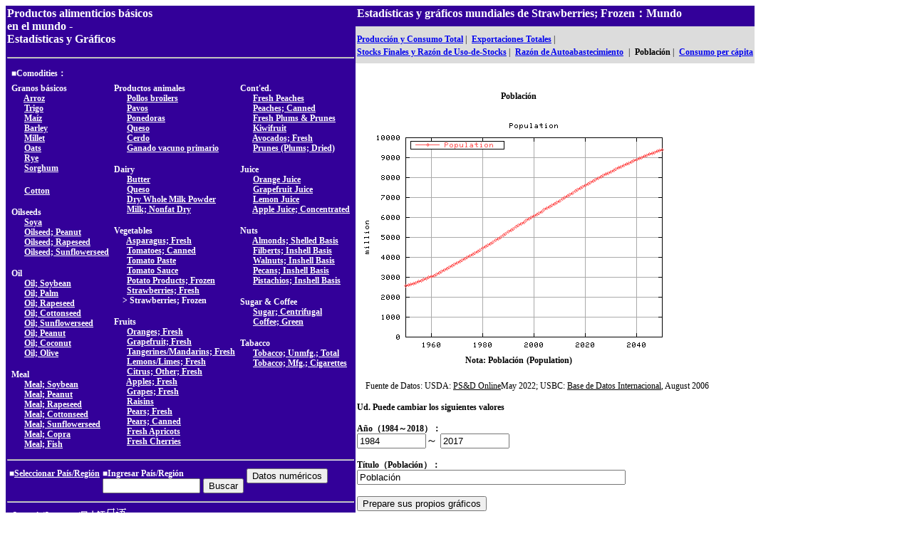

--- FILE ---
content_type: text/html
request_url: http://worldfood2.apionet.or.jp/graph/graph.cgi?byear=1960&eyear=2017&country=WORLD&article=strawberries_frozen&pop=0&type=s5
body_size: 28309
content:
<html>
<head
><title>Estad&#237;sticas y gr&#225;ficos mundiales de Strawberries; Frozen</title>
<meta http-equiv="Content-Type" content="text/html; charset=x-euc">
<link rel="stylesheet" href="http://worldfood2.apionet.or.jp/graph/style.css">
<script Language="JavaScript"><!--
subWin = window.open("http://worldfood2.apionet.or.jp/graph/list5.cgi?byear=1960&eyear=2017&article=strawberries_frozen&type=s5","sub","left=1000,top=100,width=800,height=600,scrollbars=1,resizable=1");
// --></script>
</head>
<body bgcolor="#FFFFFF">
<table cellspacing=0 cellpadding=2 border=0>
<tr valign="top">
<td bgcolor="#330099" rowspan=3 nowrap>
<font class="sty16px" color="#FFFFFF"><b>Productos alimenticios b&#225;sicos<br> en el mundo - <br>Estad&#237;sticas y Gr&#225;ficos</b></font><p>
<hr>
<table border="0"  cellspacing="5">
<tr valign="top">
<td colspan="3">
<font class="sty12px" color="#FFFFFF"><b>��Comodities��</b></font><br>
</td>
</tr>
<tr valign="top">
<td>
<font class="sty12px" color="#FFFFFF"><b>Granos b&#225;sicos</b></font><br>
<font class="sty12px" color="#FFFFFF"><b>��&nbsp;&nbsp;</b></font><a href="http://worldfood2.apionet.or.jp/graph/graph.cgi?byear=1960&eyear=2017&country=WORLD&article=rice&pop=0&type=s5"><font class="sty12px" color="#FFFFFF"><b>Arroz</b></font></a><br>
<font class="sty12px" color="#FFFFFF"><b>��&nbsp;&nbsp;</b></font><a href="http://worldfood2.apionet.or.jp/graph/graph.cgi?byear=1960&eyear=2017&country=WORLD&article=wheat&pop=0&type=s5"><font class="sty12px" color="#FFFFFF"><b>Trigo</b></font></a><br>
<font class="sty12px" color="#FFFFFF"><b>��&nbsp;&nbsp;</b></font><a href="http://worldfood2.apionet.or.jp/graph/graph.cgi?byear=1960&eyear=2017&country=WORLD&article=corn&pop=0&type=s5"><font class="sty12px" color="#FFFFFF"><b>Ma&#237;z</b></font></a><br>
<font class="sty12px" color="#FFFFFF"><b>��&nbsp;&nbsp;</b></font><a href="http://worldfood2.apionet.or.jp/graph/graph.cgi?byear=1960&eyear=2017&country=WORLD&article=barley&pop=0&type=s5"><font class="sty12px" color="#FFFFFF"><b>Barley</b></font></a><br>
<font class="sty12px" color="#FFFFFF"><b>��&nbsp;&nbsp;</b></font><a href="http://worldfood2.apionet.or.jp/graph/graph.cgi?byear=1960&eyear=2017&country=WORLD&article=millet&pop=0&type=s5"><font class="sty12px" color="#FFFFFF"><b>Millet</b></font></a><br>
<font class="sty12px" color="#FFFFFF"><b>��&nbsp;&nbsp;</b></font><a href="http://worldfood2.apionet.or.jp/graph/graph.cgi?byear=1960&eyear=2017&country=WORLD&article=oats&pop=0&type=s5"><font class="sty12px" color="#FFFFFF"><b>Oats</b></font></a><br>
<font class="sty12px" color="#FFFFFF"><b>��&nbsp;&nbsp;</b></font><a href="http://worldfood2.apionet.or.jp/graph/graph.cgi?byear=1960&eyear=2017&country=WORLD&article=rye&pop=0&type=s5"><font class="sty12px" color="#FFFFFF"><b>Rye</b></font></a><br>
<font class="sty12px" color="#FFFFFF"><b>��&nbsp;&nbsp;</b></font><a href="http://worldfood2.apionet.or.jp/graph/graph.cgi?byear=1960&eyear=2017&country=WORLD&article=sorghum&pop=0&type=s5"><font class="sty12px" color="#FFFFFF"><b>Sorghum</b></font></a><br><br>

<font class="sty12px" color="#FFFFFF"><b>��&nbsp;&nbsp;</b></font><a href="http://worldfood2.apionet.or.jp/graph/graph.cgi?byear=1960&eyear=2017&country=WORLD&article=cotton&pop=0&type=s5"><font class="sty12px" color="#FFFFFF"><b>Cotton</b></font></a><br>
<p><font class="sty12px" color="#FFFFFF"><b>Oilseeds</b></font><br>
<font class="sty12px" color="#FFFFFF"><b>��&nbsp;&nbsp;</b></font><a href="http://worldfood2.apionet.or.jp/graph/graph.cgi?byear=1960&eyear=2017&country=WORLD&article=soybean&pop=0&type=s5"><font class="sty12px" color="#FFFFFF"><b>Soya</b></font></a><br>
<font class="sty12px" color="#FFFFFF"><b>��&nbsp;&nbsp;</b></font><a href="http://worldfood2.apionet.or.jp/graph/graph.cgi?byear=1960&eyear=2017&country=WORLD&article=oilseed_peanut&pop=0&type=s5"><font class="sty12px" color="#FFFFFF"><b>Oilseed; Peanut</b></font></a><br>
<font class="sty12px" color="#FFFFFF"><b>��&nbsp;&nbsp;</b></font><a href="http://worldfood2.apionet.or.jp/graph/graph.cgi?byear=1960&eyear=2017&country=WORLD&article=oilseed_rapeseed&pop=0&type=s5"><font class="sty12px" color="#FFFFFF"><b>Oilseed; Rapeseed</b></font></a><br>
<font class="sty12px" color="#FFFFFF"><b>��&nbsp;&nbsp;</b></font><a href="http://worldfood2.apionet.or.jp/graph/graph.cgi?byear=1960&eyear=2017&country=WORLD&article=oilseed_sunflowerseed&pop=0&type=s5"><font class="sty12px" color="#FFFFFF"><b>Oilseed; Sunflowerseed</b></font></a><br>
<p><font class="sty12px" color="#FFFFFF"><b>Oil</b></font><br>
<font class="sty12px" color="#FFFFFF"><b>��&nbsp;&nbsp;</b></font><a href="http://worldfood2.apionet.or.jp/graph/graph.cgi?byear=1960&eyear=2017&country=WORLD&article=oil_soybean&pop=0&type=s5"><font class="sty12px" color="#FFFFFF"><b>Oil; Soybean</b></font></a><br>
<font class="sty12px" color="#FFFFFF"><b>��&nbsp;&nbsp;</b></font><a href="http://worldfood2.apionet.or.jp/graph/graph.cgi?byear=1960&eyear=2017&country=WORLD&article=oil_palm&pop=0&type=s5"><font class="sty12px" color="#FFFFFF"><b>Oil; Palm</b></font></a><br>
<font class="sty12px" color="#FFFFFF"><b>��&nbsp;&nbsp;</b></font><a href="http://worldfood2.apionet.or.jp/graph/graph.cgi?byear=1960&eyear=2017&country=WORLD&article=oil_rapeseed&pop=0&type=s5"><font class="sty12px" color="#FFFFFF"><b>Oil; Rapeseed</b></font></a><br>
<font class="sty12px" color="#FFFFFF"><b>��&nbsp;&nbsp;</b></font><a href="http://worldfood2.apionet.or.jp/graph/graph.cgi?byear=1960&eyear=2017&country=WORLD&article=oil_cottonseed&pop=0&type=s5"><font class="sty12px" color="#FFFFFF"><b>Oil; Cottonseed</b></font></a><br>
<font class="sty12px" color="#FFFFFF"><b>��&nbsp;&nbsp;</b></font><a href="http://worldfood2.apionet.or.jp/graph/graph.cgi?byear=1960&eyear=2017&country=WORLD&article=oil_sunflowerseed&pop=0&type=s5"><font class="sty12px" color="#FFFFFF"><b>Oil; Sunflowerseed</b></font></a><br>
<font class="sty12px" color="#FFFFFF"><b>��&nbsp;&nbsp;</b></font><a href="http://worldfood2.apionet.or.jp/graph/graph.cgi?byear=1960&eyear=2017&country=WORLD&article=oil_peanut&pop=0&type=s5"><font class="sty12px" color="#FFFFFF"><b>Oil; Peanut</b></font></a><br>
<font class="sty12px" color="#FFFFFF"><b>��&nbsp;&nbsp;</b></font><a href="http://worldfood2.apionet.or.jp/graph/graph.cgi?byear=1960&eyear=2017&country=WORLD&article=oil_coconut&pop=0&type=s5"><font class="sty12px" color="#FFFFFF"><b>Oil; Coconut</b></font></a><br>
<font class="sty12px" color="#FFFFFF"><b>��&nbsp;&nbsp;</b></font><a href="http://worldfood2.apionet.or.jp/graph/graph.cgi?byear=1960&eyear=2017&country=WORLD&article=oil_olive&pop=0&type=s5"><font class="sty12px" color="#FFFFFF"><b>Oil; Olive</b></font></a><br>
<p><font class="sty12px" color="#FFFFFF"><b>Meal</b></font><br>
<font class="sty12px" color="#FFFFFF"><b>��&nbsp;&nbsp;</b></font><a href="http://worldfood2.apionet.or.jp/graph/graph.cgi?byear=1960&eyear=2017&country=WORLD&article=meal_soybean&pop=0&type=s5"><font class="sty12px" color="#FFFFFF"><b>Meal; Soybean</b></font></a><br>
<font class="sty12px" color="#FFFFFF"><b>��&nbsp;&nbsp;</b></font><a href="http://worldfood2.apionet.or.jp/graph/graph.cgi?byear=1960&eyear=2017&country=WORLD&article=meal_peanut&pop=0&type=s5"><font class="sty12px" color="#FFFFFF"><b>Meal; Peanut</b></font></a><br>
<font class="sty12px" color="#FFFFFF"><b>��&nbsp;&nbsp;</b></font><a href="http://worldfood2.apionet.or.jp/graph/graph.cgi?byear=1960&eyear=2017&country=WORLD&article=meal_rapeseed&pop=0&type=s5"><font class="sty12px" color="#FFFFFF"><b>Meal; Rapeseed</b></font></a><br>
<font class="sty12px" color="#FFFFFF"><b>��&nbsp;&nbsp;</b></font><a href="http://worldfood2.apionet.or.jp/graph/graph.cgi?byear=1960&eyear=2017&country=WORLD&article=meal_cottonseed&pop=0&type=s5"><font class="sty12px" color="#FFFFFF"><b>Meal; Cottonseed</b></font></a><br>
<font class="sty12px" color="#FFFFFF"><b>��&nbsp;&nbsp;</b></font><a href="http://worldfood2.apionet.or.jp/graph/graph.cgi?byear=1960&eyear=2017&country=WORLD&article=meal_sunflowerseed&pop=0&type=s5"><font class="sty12px" color="#FFFFFF"><b>Meal; Sunflowerseed</b></font></a><br>
<font class="sty12px" color="#FFFFFF"><b>��&nbsp;&nbsp;</b></font><a href="http://worldfood2.apionet.or.jp/graph/graph.cgi?byear=1960&eyear=2017&country=WORLD&article=meal_copra&pop=0&type=s5"><font class="sty12px" color="#FFFFFF"><b>Meal; Copra</b></font></a><br>
<font class="sty12px" color="#FFFFFF"><b>��&nbsp;&nbsp;</b></font><a href="http://worldfood2.apionet.or.jp/graph/graph.cgi?byear=1960&eyear=2017&country=WORLD&article=meal_fish&pop=0&type=s5"><font class="sty12px" color="#FFFFFF"><b>Meal; Fish</b></font></a><br>
</td>
<td>
<p><font class="sty12px" color="#FFFFFF"><b>Productos animales</b></font><br>
<font class="sty12px" color="#FFFFFF"><b>��&nbsp;&nbsp;</b></font><a href="http://worldfood2.apionet.or.jp/graph/graph.cgi?byear=1960&eyear=2017&country=WORLD&article=broiler&pop=0&type=s5"><font class="sty12px" color="#FFFFFF"><b>Pollos broilers</b></font></a><br>
<font class="sty12px" color="#FFFFFF"><b>��&nbsp;&nbsp;</b></font><a href="http://worldfood2.apionet.or.jp/graph/graph.cgi?byear=1960&eyear=2017&country=WORLD&article=turkey&pop=0&type=s5"><font class="sty12px" color="#FFFFFF"><b>Pavos</b></font></a><br>
<font class="sty12px" color="#FFFFFF"><b>��&nbsp;&nbsp;</b></font><a href="http://worldfood2.apionet.or.jp/graph/graph.cgi?byear=1960&eyear=2017&country=WORLD&article=poultry&pop=0&type=s5"><font class="sty12px" color="#FFFFFF"><b>Ponedoras</b></font></a><br>
<font class="sty12px" color="#FFFFFF"><b>��&nbsp;&nbsp;</b></font><a href="http://worldfood2.apionet.or.jp/graph/graph.cgi?byear=1960&eyear=2017&country=WORLD&article=cheese&pop=0&type=s5"><font class="sty12px" color="#FFFFFF"><b>Queso</b></font></a><br>
<font class="sty12px" color="#FFFFFF"><b>��&nbsp;&nbsp;</b></font><a href="http://worldfood2.apionet.or.jp/graph/graph.cgi?byear=1960&eyear=2017&country=WORLD&article=pork&pop=0&type=s5"><font class="sty12px" color="#FFFFFF"><b>Cerdo</b></font></a><br>
<font class="sty12px" color="#FFFFFF"><b>��&nbsp;&nbsp;</b></font><a href="http://worldfood2.apionet.or.jp/graph/graph.cgi?byear=1960&eyear=2017&country=WORLD&article=beefveal&pop=0&type=s5"><font class="sty12px" color="#FFFFFF"><b>Ganado vacuno primario</b></font></a><br>
<p><font class="sty12px" color="#FFFFFF"><b>Dairy</b></font><br>
<font class="sty12px" color="#FFFFFF"><b>��&nbsp;&nbsp;</b></font><a href="http://worldfood2.apionet.or.jp/graph/graph.cgi?byear=1960&eyear=2017&country=WORLD&article=butter&pop=0&type=s5"><font class="sty12px" color="#FFFFFF"><b>Butter</b></font></a><br>
<font class="sty12px" color="#FFFFFF"><b>��&nbsp;&nbsp;</b></font><a href="http://worldfood2.apionet.or.jp/graph/graph.cgi?byear=1960&eyear=2017&country=WORLD&article=cheese&pop=0&type=s5"><font class="sty12px" color="#FFFFFF"><b>Queso</b></font></a><br>
<font class="sty12px" color="#FFFFFF"><b>��&nbsp;&nbsp;</b></font><a href="http://worldfood2.apionet.or.jp/graph/graph.cgi?byear=1960&eyear=2017&country=WORLD&article=dry_whole_milk_powder&pop=0&type=s5"><font class="sty12px" color="#FFFFFF"><b>Dry Whole Milk Powder</b></font></a><br>
<font class="sty12px" color="#FFFFFF"><b>��&nbsp;&nbsp;</b></font><a href="http://worldfood2.apionet.or.jp/graph/graph.cgi?byear=1960&eyear=2017&country=WORLD&article=milk_nonfat_dry&pop=0&type=s5"><font class="sty12px" color="#FFFFFF"><b>Milk; Nonfat Dry</b></font></a><br>
<p><font class="sty12px" color="#FFFFFF"><b>Vegetables</b></font><br>
<font class="sty12px" color="#FFFFFF"><b>��&nbsp;&nbsp;</b></font><a href="http://worldfood2.apionet.or.jp/graph/graph.cgi?byear=1960&eyear=2017&country=WORLD&article=asparagus_fresh&pop=0&type=s5"><font class="sty12px" color="#FFFFFF"><b>Asparagus; Fresh</b></font></a><br>
<font class="sty12px" color="#FFFFFF"><b>��&nbsp;&nbsp;</b></font><a href="http://worldfood2.apionet.or.jp/graph/graph.cgi?byear=1960&eyear=2017&country=WORLD&article=tomatoes_canned&pop=0&type=s5"><font class="sty12px" color="#FFFFFF"><b>Tomatoes; Canned</b></font></a><br>
<font class="sty12px" color="#FFFFFF"><b>��&nbsp;&nbsp;</b></font><a href="http://worldfood2.apionet.or.jp/graph/graph.cgi?byear=1960&eyear=2017&country=WORLD&article=tomato_paste&pop=0&type=s5"><font class="sty12px" color="#FFFFFF"><b>Tomato Paste</b></font></a><br>
<font class="sty12px" color="#FFFFFF"><b>��&nbsp;&nbsp;</b></font><a href="http://worldfood2.apionet.or.jp/graph/graph.cgi?byear=1960&eyear=2017&country=WORLD&article=tomato_sauce&pop=0&type=s5"><font class="sty12px" color="#FFFFFF"><b>Tomato Sauce</b></font></a><br>
<font class="sty12px" color="#FFFFFF"><b>��&nbsp;&nbsp;</b></font><a href="http://worldfood2.apionet.or.jp/graph/graph.cgi?byear=1960&eyear=2017&country=WORLD&article=potato_products_frozen&pop=0&type=s5"><font class="sty12px" color="#FFFFFF"><b>Potato Products; Frozen</b></font></a><br>
<font class="sty12px" color="#FFFFFF"><b>��&nbsp;&nbsp;</b></font><a href="http://worldfood2.apionet.or.jp/graph/graph.cgi?byear=1960&eyear=2017&country=WORLD&article=strawberries_fresh&pop=0&type=s5"><font class="sty12px" color="#FFFFFF"><b>Strawberries; Fresh</b></font></a><br>
<font class="sty12px" color="#FFFFFF"><b>��</b></font><font class="sty12px" color="#FFFFFF"><b>>&nbsp;Strawberries; Frozen</b></font><br>
<p><font class="sty12px" color="#FFFFFF"><b>Fruits</b></font><br>
<font class="sty12px" color="#FFFFFF"><b>��&nbsp;&nbsp;</b></font><a href="http://worldfood2.apionet.or.jp/graph/graph.cgi?byear=1960&eyear=2017&country=WORLD&article=oranges_fresh&pop=0&type=s5"><font class="sty12px" color="#FFFFFF"><b>Oranges; Fresh</b></font></a><br>
<font class="sty12px" color="#FFFFFF"><b>��&nbsp;&nbsp;</b></font><a href="http://worldfood2.apionet.or.jp/graph/graph.cgi?byear=1960&eyear=2017&country=WORLD&article=grapefruit_fresh&pop=0&type=s5"><font class="sty12px" color="#FFFFFF"><b>Grapefruit; Fresh</b></font></a><br>
<font class="sty12px" color="#FFFFFF"><b>��&nbsp;&nbsp;</b></font><a href="http://worldfood2.apionet.or.jp/graph/graph.cgi?byear=1960&eyear=2017&country=WORLD&article=tangerines_fresh&pop=0&type=s5"><font class="sty12px" color="#FFFFFF"><b>Tangerines/Mandarins; Fresh</b></font></a><br>
<font class="sty12px" color="#FFFFFF"><b>��&nbsp;&nbsp;</b></font><a href="http://worldfood2.apionet.or.jp/graph/graph.cgi?byear=1960&eyear=2017&country=WORLD&article=lemon_fresh&pop=0&type=s5"><font class="sty12px" color="#FFFFFF"><b>Lemons/Limes; Fresh</b></font></a><br>
<font class="sty12px" color="#FFFFFF"><b>��&nbsp;&nbsp;</b></font><a href="http://worldfood2.apionet.or.jp/graph/graph.cgi?byear=1960&eyear=2017&country=WORLD&article=csitrus_other_fresh&pop=0&type=s5"><font class="sty12px" color="#FFFFFF"><b>Citrus; Other; Fresh</b></font></a><br>
<font class="sty12px" color="#FFFFFF"><b>��&nbsp;&nbsp;</b></font><a href="http://worldfood2.apionet.or.jp/graph/graph.cgi?byear=1960&eyear=2017&country=WORLD&article=apples_fresh&pop=0&type=s5"><font class="sty12px" color="#FFFFFF"><b>Apples; Fresh</b></font></a><br>
<font class="sty12px" color="#FFFFFF"><b>��&nbsp;&nbsp;</b></font><a href="http://worldfood2.apionet.or.jp/graph/graph.cgi?byear=1960&eyear=2017&country=WORLD&article=grapes_fresh&pop=0&type=s5"><font class="sty12px" color="#FFFFFF"><b>Grapes; Fresh</b></font></a><br>
<font class="sty12px" color="#FFFFFF"><b>��&nbsp;&nbsp;</b></font><a href="http://worldfood2.apionet.or.jp/graph/graph.cgi?byear=1960&eyear=2017&country=WORLD&article=raisins&pop=0&type=s5"><font class="sty12px" color="#FFFFFF"><b>Raisins</b></font></a><br>
<font class="sty12px" color="#FFFFFF"><b>��&nbsp;&nbsp;</b></font><a href="http://worldfood2.apionet.or.jp/graph/graph.cgi?byear=1960&eyear=2017&country=WORLD&article=pears_fresh&pop=0&type=s5"><font class="sty12px" color="#FFFFFF"><b>Pears; Fresh</b></font></a><br>
<font class="sty12px" color="#FFFFFF"><b>��&nbsp;&nbsp;</b></font><a href="http://worldfood2.apionet.or.jp/graph/graph.cgi?byear=1960&eyear=2017&country=WORLD&article=pears_canned&pop=0&type=s5"><font class="sty12px" color="#FFFFFF"><b>Pears; Canned</b></font></a><br>
<font class="sty12px" color="#FFFFFF"><b>��&nbsp;&nbsp;</b></font><a href="http://worldfood2.apionet.or.jp/graph/graph.cgi?byear=1960&eyear=2017&country=WORLD&article=fresh_apricots&pop=0&type=s5"><font class="sty12px" color="#FFFFFF"><b>Fresh Apricots</b></font></a><br>
<font class="sty12px" color="#FFFFFF"><b>��&nbsp;&nbsp;</b></font><a href="http://worldfood2.apionet.or.jp/graph/graph.cgi?byear=1960&eyear=2017&country=WORLD&article=fresh_cherries&pop=0&type=s5"><font class="sty12px" color="#FFFFFF"><b>Fresh Cherries</b></font></a><br>
</td>
<td>
<p><font class="sty12px" color="#FFFFFF"><b>Cont'ed.</b></font><br>
<font class="sty12px" color="#FFFFFF"><b>��&nbsp;&nbsp;</b></font><a href="http://worldfood2.apionet.or.jp/graph/graph.cgi?byear=1960&eyear=2017&country=WORLD&article=fresh_peaches&pop=0&type=s5"><font class="sty12px" color="#FFFFFF"><b>Fresh Peaches</b></font></a><br>
<font class="sty12px" color="#FFFFFF"><b>��&nbsp;&nbsp;</b></font><a href="http://worldfood2.apionet.or.jp/graph/graph.cgi?byear=1960&eyear=2017&country=WORLD&article=peaches_canned&pop=0&type=s5"><font class="sty12px" color="#FFFFFF"><b>Peaches; Canned</b></font></a><br>
<font class="sty12px" color="#FFFFFF"><b>��&nbsp;&nbsp;</b></font><a href="http://worldfood2.apionet.or.jp/graph/graph.cgi?byear=1960&eyear=2017&country=WORLD&article=fresh_plums&pop=0&type=s5"><font class="sty12px" color="#FFFFFF"><b>Fresh Plums & Prunes</b></font></a><br>
<font class="sty12px" color="#FFFFFF"><b>��&nbsp;&nbsp;</b></font><a href="http://worldfood2.apionet.or.jp/graph/graph.cgi?byear=1960&eyear=2017&country=WORLD&article=kiwifruit&pop=0&type=s5"><font class="sty12px" color="#FFFFFF"><b>Kiwifruit</b></font></a><br>
<font class="sty12px" color="#FFFFFF"><b>��&nbsp;&nbsp;</b></font><a href="http://worldfood2.apionet.or.jp/graph/graph.cgi?byear=1960&eyear=2017&country=WORLD&article=avocados_fresh&pop=0&type=s5"><font class="sty12px" color="#FFFFFF"><b>Avocados; Fresh</b></font></a><br>
<font class="sty12px" color="#FFFFFF"><b>��&nbsp;&nbsp;</b></font><a href="http://worldfood2.apionet.or.jp/graph/graph.cgi?byear=1960&eyear=2017&country=WORLD&article=prunes&pop=0&type=s5"><font class="sty12px" color="#FFFFFF"><b>Prunes (Plums; Dried)</b></font></a><br>
<p><font class="sty12px" color="#FFFFFF"><b>Juice</b></font><br>
<font class="sty12px" color="#FFFFFF"><b>��&nbsp;&nbsp;</b></font><a href="http://worldfood2.apionet.or.jp/graph/graph.cgi?byear=1960&eyear=2017&country=WORLD&article=orange_juice&pop=0&type=s5"><font class="sty12px" color="#FFFFFF"><b>Orange Juice</b></font></a><br>
<font class="sty12px" color="#FFFFFF"><b>��&nbsp;&nbsp;</b></font><a href="http://worldfood2.apionet.or.jp/graph/graph.cgi?byear=1960&eyear=2017&country=WORLD&article=grapefruit_juice&pop=0&type=s5"><font class="sty12px" color="#FFFFFF"><b>Grapefruit Juice</b></font></a><br>
<font class="sty12px" color="#FFFFFF"><b>��&nbsp;&nbsp;</b></font><a href="http://worldfood2.apionet.or.jp/graph/graph.cgi?byear=1960&eyear=2017&country=WORLD&article=lemon_juice&pop=0&type=s5"><font class="sty12px" color="#FFFFFF"><b>Lemon Juice</b></font></a><br>
<font class="sty12px" color="#FFFFFF"><b>��&nbsp;&nbsp;</b></font><a href="http://worldfood2.apionet.or.jp/graph/graph.cgi?byear=1960&eyear=2017&country=WORLD&article=apple_juice_concentrated&pop=0&type=s5"><font class="sty12px" color="#FFFFFF"><b>Apple Juice; Concentrated</b></font></a><br>
<p><font class="sty12px" color="#FFFFFF"><b>Nuts</b></font><br>
<font class="sty12px" color="#FFFFFF"><b>��&nbsp;&nbsp;</b></font><a href="http://worldfood2.apionet.or.jp/graph/graph.cgi?byear=1960&eyear=2017&country=WORLD&article=almonds_shelled_basis&pop=0&type=s5"><font class="sty12px" color="#FFFFFF"><b>Almonds; Shelled Basis</b></font></a><br>
<font class="sty12px" color="#FFFFFF"><b>��&nbsp;&nbsp;</b></font><a href="http://worldfood2.apionet.or.jp/graph/graph.cgi?byear=1960&eyear=2017&country=WORLD&article=filberts_inshell_basis&pop=0&type=s5"><font class="sty12px" color="#FFFFFF"><b>Filberts; Inshell Basis</b></font></a><br>
<font class="sty12px" color="#FFFFFF"><b>��&nbsp;&nbsp;</b></font><a href="http://worldfood2.apionet.or.jp/graph/graph.cgi?byear=1960&eyear=2017&country=WORLD&article=walnuts_inshell_basis&pop=0&type=s5"><font class="sty12px" color="#FFFFFF"><b>Walnuts; Inshell Basis</b></font></a><br>
<font class="sty12px" color="#FFFFFF"><b>��&nbsp;&nbsp;</b></font><a href="http://worldfood2.apionet.or.jp/graph/graph.cgi?byear=1960&eyear=2017&country=WORLD&article=pecans_inshell_basis&pop=0&type=s5"><font class="sty12px" color="#FFFFFF"><b>Pecans; Inshell Basis</b></font></a><br>
<font class="sty12px" color="#FFFFFF"><b>��&nbsp;&nbsp;</b></font><a href="http://worldfood2.apionet.or.jp/graph/graph.cgi?byear=1960&eyear=2017&country=WORLD&article=pistachios_inshell_basis&pop=0&type=s5"><font class="sty12px" color="#FFFFFF"><b>Pistachios; Inshell Basis</b></font></a><br>
<p><font class="sty12px" color="#FFFFFF"><b>Sugar & Coffee</b></font><br>
<font class="sty12px" color="#FFFFFF"><b>��&nbsp;&nbsp;</b></font><a href="http://worldfood2.apionet.or.jp/graph/graph.cgi?byear=1960&eyear=2017&country=WORLD&article=sugar_centrifugal&pop=0&type=s5"><font class="sty12px" color="#FFFFFF"><b>Sugar; Centrifugal</b></font></a><br>
<font class="sty12px" color="#FFFFFF"><b>��&nbsp;&nbsp;</b></font><a href="http://worldfood2.apionet.or.jp/graph/graph.cgi?byear=1960&eyear=2017&country=WORLD&article=coffee_green&pop=0&type=s5"><font class="sty12px" color="#FFFFFF"><b>Coffee; Green</b></font></a><br>
<p><font class="sty12px" color="#FFFFFF"><b>Tabacco</b></font><br>
<font class="sty12px" color="#FFFFFF"><b>��&nbsp;&nbsp;</b></font><a href="http://worldfood2.apionet.or.jp/graph/graph.cgi?byear=1960&eyear=2017&country=WORLD&article=tobacco_unmfg_total&pop=0&type=s5"><font class="sty12px" color="#FFFFFF"><b>Tobacco; Unmfg.; Total</b></font></a><br>
<font class="sty12px" color="#FFFFFF"><b>��&nbsp;&nbsp;</b></font><a href="http://worldfood2.apionet.or.jp/graph/graph.cgi?byear=1960&eyear=2017&country=WORLD&article=tobacco_mfg_cigarettes&pop=0&type=s5"><font class="sty12px" color="#FFFFFF"><b>Tobacco; Mfg.; Cigarettes</b></font></a><br>
</td>
</tr>
</table>
<hr>
<table><tr valign="top"><td>
<font class="sty12px" color="#FFFFFF"><b>��</b></font><a href="http://worldfood2.apionet.or.jp/graph/list4.cgi?byear=1960&eyear=2017&article=strawberries_frozen&type=s5"><font class="sty12px" color="#FFFFFF"><b>Seleccionar Pa&#237;s/Regi&#243;n</b></font></a>
</td><FORM Method="get" action="search.cgi"><td align="left">
<font class="sty12px" color="#FFFFFF"><b>��Ingresar Pa&#237;s/Regi&#243;n</b></font><br>
<INPUT TYPE="text" NAME="keyword" SIZE="15">
<INPUT TYPE="submit" VALUE="Buscar">
</td><INPUT NAME="byear" type="hidden" value="1960">
<INPUT NAME="eyear" type="hidden" value="2017">
<INPUT NAME="article" type="hidden" value="strawberries_frozen">
<INPUT NAME="type" type="hidden" value="s5">
</FORM><FORM METHOD="post" ACTION="http://worldfood2.apionet.or.jp/graph/num.cgi"><td>

<INPUT TYPE="submit" VALUE="Datos num&#233;ricos">
</td>
<INPUT NAME="byear" type="hidden" value="1960">
<INPUT NAME="eyear" type="hidden" value="2017">
<INPUT NAME="country" type="hidden" value="WORLD">
<INPUT NAME="article" type="hidden" value="strawberries_frozen">
<INPUT NAME="pop" type="hidden" value="0">
<INPUT NAME="type" type="hidden" value="s5">
</FORM>
</tr></table>
<hr>
<font class="sty12px" color="#FFFFFF"><b>��</b></font><a href="http://worldfood2.apionet.or.jp/graph/graph.cgi?byear=1960&eyear=2017&country=WORLD&article=strawberries_frozen&pop=0&type=5"><font class="sty12px" color="#FFFFFF"><b>Japon&#233;s/Japanese/���ܸ�/<img src=chinese/menu/c14.gif border=0></b></font></a><br>
<font class="sty12px" color="#FFFFFF"><b>��</b></font><a href="http://worldfood2.apionet.or.jp/graph/graph.cgi?byear=1960&eyear=2017&country=WORLD&article=strawberries_frozen&pop=0&type=e5"><font class="sty12px" color="#FFFFFF"><b>Ingl&#233;s/English/�Ѹ�/<img src=chinese/menu/c8.gif border=0></b></font></a><br>
<font class="sty12px" color="#FFFFFF"><b>��</b></font><a href="http://worldfood2.apionet.or.jp/graph/graph.cgi?byear=1960&eyear=2017&country=WORLD&article=strawberries_frozen&pop=0&type=c5"><font class="sty12px" color="#FFFFFF"><b>Chino/Chinese/����/<img src=chinese/menu/c25.gif border=0></b></font></a>
<hr>
<font class="sty12px" color="#FFFFFF"><b>��</b></font><a href="http://worldfood2.apionet.or.jp/index-s.html"><font class="sty12px" color="#FFFFFF"><b>Inicio</b></font></a><hr>
<font class="sty12px" color="#FFFFFF"><b>��</b></font><a href="mailto:sito@agr.kyushu-u.ac.jp"><font class="sty12px" color="#FFFFFF"><b>Env&#237;e sus comentarios por favor</b></font></a>
<hr>
<a href="http://www.kyushu-u.ac.jp/english/"><font class="sty12px" color="yellow"><b>Universidad de Kyushu</b></font></a>,<br> <font class="sty12px" color="#FFFFFF"><b><a href="http://www.agr.kyushu-u.ac.jp/top/frame_tope.html">Facultad de Agricultura</a></b></font><hr>
<font class="sty16px" size=4 color="#0FFFFF"><b>Shoichi Ito, PhD</b></font><br><font class="sty12px" size=2 color="#FFFFFF"><b>Profesor<br>&nbsp;Economista.</b></font><br>
</td>
<td bgcolor="#330099">
<font class="sty16px" size=4 color="#FFFFFF"><b>Estad&#237;sticas y gr&#225;ficos mundiales de Strawberries; Frozen��Mundo</b></font>
</td>
<td bgcolor="#330099">
</td>
</tr>
<tr>
<td bgcolor="#DCDCDC" nowrap colspan="2">
<a href="http://worldfood2.apionet.or.jp/graph/graph.cgi?byear=1960&eyear=2017&country=WORLD&article=strawberries_frozen&pop=0&type=s2"><font class="sty12px"><b>Producci&#243;n y Consumo Total</b></font></a><font class="sty12px">&nbsp;|&nbsp;</font>
<a href="http://worldfood2.apionet.or.jp/graph//graph.cgi?byear=1960&eyear=2017&country=WORLD&article=strawberries_frozen&pop=0&type=s3"><font class="sty12px"><b>Exportaciones Totales</b></font></a><font class="sty12px">&nbsp;|&nbsp;</font><br>
<a href="http://worldfood2.apionet.or.jp/graph/graph.cgi?byear=1960&eyear=2017&country=WORLD&article=strawberries_frozen&pop=0&type=s4"><font class="sty12px"><b>Stocks Finales y Raz&#243;n de Uso-de-Stocks</b></font></a><font class="sty12px">&nbsp;|&nbsp;</font>
<a href="http://worldfood2.apionet.or.jp/graph/graph.cgi?byear=1960&eyear=2017&country=WORLD&article=strawberries_frozen&pop=0&type=s7"><font class="sty12px"><b>Raz&#243;n de Autoabastecimiento</b></font></a>
<font class="sty12px">&nbsp;|&nbsp;</font>
<font class="sty12px"><b>Poblaci&#243;n</b></font><font class="sty12px">&nbsp;|&nbsp;</font>
<a href="http://worldfood2.apionet.or.jp/graph/graph.cgi?byear=1960&eyear=2017&country=WORLD&article=strawberries_frozen&pop=0&type=s6"><font class="sty12px"><b>Consumo per c&#225;pita</b></font></a>
</td>
</tr>
<tr>
<td valign=top>
<table><tr><td align=center>
<center><p><br></p><font class="sty12px"><b>Poblaci&#243;n</b></font></center><br>
<a href="graph_n.cgi?country=WORLD&article=strawberries_frozen&type=s5" target="_blank"><img src="http://worldfood2.apionet.or.jp/graph/png/pop/WORLD-e.png" border=0></a><br>
<table><tr><td><font class="sty12px"><b>Nota: Poblaci&#243;n</b></font></td><td><font class="sty12px"><b>(Population)</b></font></td></tr></table>
</td></tr></table>
<P>
<font class="sty12px">��Fuente de Datos: USDA: <u>PS&D Online</u>May 2022; USBC: <u>Base de Datos Internacional</u>, August 2006</font><P>
<font class="sty12px"><b>Ud. Puede cambiar los siguientes valores</b></font><br>
<FORM METHOD="get" ACTION="http://worldfood2.apionet.or.jp/graph/graph.cgi">
<font class="sty12px"><b>A&#241;o��1984��2018�ˡ�</b></font><br>
<INPUT NAME="byear" size=10 value="1984">��
<INPUT NAME="eyear" size=10 value="2017"><p>
<font class="sty12px"><b>T&#237;tulo��Poblaci&#243;n�ˡ�</b></font><br>
<INPUT NAME="gtitle" size=45 value="Poblaci&#243;n"><p>
<INPUT NAME="country" type="hidden" value=WORLD>
<INPUT NAME="T_COUNTRY" type="hidden" value="������">
<INPUT NAME="article" type="hidden" value="strawberries_frozen">
<INPUT NAME="pop" type="hidden" value="0">
<INPUT NAME="type" type="hidden" value="s5">
<INPUT TYPE="submit" VALUE="Prepare sus propios gr&#225;ficos">
</form>
</td>
</tr>
</table>
</body>
</html>


--- FILE ---
content_type: text/html
request_url: http://worldfood2.apionet.or.jp/graph/list5.cgi?byear=1960&eyear=2017&article=strawberries_frozen&type=s5
body_size: 20573
content:
<html>
<head>
<title>Estad&#237;sticas y gr&#225;ficos mundiales de </title>
<meta http-equiv="Content-Type" content="text/html; charset=x-euc">
<script type="text/javascript" charset="x-euc" src="window.js"></script>
<link rel="stylesheet" href="style.css">
</head>
<body bgcolor="#FFFFFF">
<table cellspacing=0 cellpadding=5 border=0>
<tr>
<td bgcolor="#330099">
<font class="sty16px" size=4 color="#FFFFFF"><b>Estad&#237;sticas y gr&#225;ficos mundiales de </b></font>
</td>
</tr>
<tr>
<td>
<table>
<tr><td nowrap valign="top">
<p>
<font class="sty14px" color="red"><b>Mundo</b></font></br>
<p>
<font class="sty14px" color="red"><b>Am&#233;rica del Norte</b></font></br>
<font class="sty12px"><b>��</b></font>
<font class="sty12px"><b>Canad&#225;</b></font></br>
<font class="sty12px"><b>��</b></font>
<font class="sty12px"><b>Groenlandia</b></font></br>
<font class="sty12px"><b>��</b></font>
<font class="sty12px"><b>M&#233;xico</b></font></br>
<font class="sty12px"><b>��</b></font>
<font class="sty12px"><b>Estados Unidos</b></font></br>
<p>
<font class="sty14px" color="red"><b>El Caribe</b></font></br>
<font class="sty12px"><b>��</b></font>
<font class="sty12px"><b>Bahamas</b></font></br>
<font class="sty12px"><b>��</b></font>
<font class="sty12px"><b>Barbados</b></font></br>
<font class="sty12px"><b>��</b></font>
<font class="sty12px"><b>Bermuda</b></font></br>
<font class="sty12px"><b>��</b></font>
<font class="sty12px"><b>Cuba</b></font></br>
<font class="sty12px"><b>��</b></font>
<font class="sty12px"><b>Dominica</b></font></br>
<font class="sty12px"><b>��</b></font>
<font class="sty12px"><b>Rep&#250;blica Dominicana</b></font></br>
<font class="sty12px"><b>��</b></font>
<font class="sty12px"><b>Indias Francesas Occidentales</b></font></br>
<font class="sty12px"><b>��</b></font>
<font class="sty12px"><b>Granada</b></font></br>
<font class="sty12px"><b>��</b></font>
<font class="sty12px"><b>Guadalupe</b></font></br>
<font class="sty12px"><b>��</b></font>
<font class="sty12px"><b>Hait&#237;</b></font></br>
<font class="sty12px"><b>��</b></font>
<font class="sty12px"><b>Jamaica y dependencias</b></font></br>
<font class="sty12px"><b>��</b></font>
<font class="sty12px"><b>Martinica</b></font></br>
<font class="sty12px"><b>��</b></font>
<font class="sty12px"><b>Antillas Holandesas</b></font></br>
<font class="sty12px"><b>��</b></font>
<font class="sty12px"><b>Puerto Rico</b></font></br>
<font class="sty12px"><b>��</b></font>
<font class="sty12px"><b>St. Kitts y Nevis</b></font></br>
<font class="sty12px"><b>��</b></font>
<font class="sty12px"><b>Santa Lucia</b></font></br>
<font class="sty12px"><b>��</b></font>
<font class="sty12px"><b>San Vicente/Granadinas</b></font></br>
<font class="sty12px"><b>��</b></font>
<font class="sty12px"><b>Trinidad y Tobago</b></font></br>
<p>
<font class="sty14px" color="red"><b>Am&#233;rica Central</b></font></br>
<font class="sty12px"><b>��</b></font>
<font class="sty12px"><b>Belice</b></font></br>
<font class="sty12px"><b>��</b></font>
<font class="sty12px"><b>Costa Rica</b></font></br>
<font class="sty12px"><b>��</b></font>
<font class="sty12px"><b>El Salvador</b></font></br>
<font class="sty12px"><b>��</b></font>
<font class="sty12px"><b>Guatemala</b></font></br>
<font class="sty12px"><b>��</b></font>
<font class="sty12px"><b>Honduras</b></font></br>
<font class="sty12px"><b>��</b></font>
<font class="sty12px"><b>Nicaragua</b></font></br>
<font class="sty12px"><b>��</b></font>
<font class="sty12px"><b>Panam&#225;</b></font></br>
<p>
<font class="sty14px" color="red"><b>Sudam&#233;rica</b></font></br>
<font class="sty12px"><b>��</b></font>
<font class="sty12px"><b>Argentina</b></font></br>
<font class="sty12px"><b>��</b></font>
<font class="sty12px"><b>Bolivia</b></font></br>
<font class="sty12px"><b>��</b></font>
<font class="sty12px"><b>Brasil</b></font></br>
<font class="sty12px"><b>��</b></font>
<font class="sty12px"><b>Chile</b></font></br>
<font class="sty12px"><b>��</b></font>
<font class="sty12px"><b>Colombia</b></font></br>
<font class="sty12px"><b>��</b></font>
<font class="sty12px"><b>Ecuador</b></font></br>
<font class="sty12px"><b>��</b></font>
<font class="sty12px"><b>Guyana</b></font></br>
<font class="sty12px"><b>��</b></font>
<font class="sty12px"><b>Paraguay</b></font></br>
<font class="sty12px"><b>��</b></font>
<font class="sty12px"><b>Per&#250;</b></font></br>
<font class="sty12px"><b>��</b></font>
<font class="sty12px"><b>Surinam</b></font></br>
<font class="sty12px"><b>��</b></font>
<font class="sty12px"><b>Uruguay</b></font></br>
<font class="sty12px"><b>��</b></font>
<font class="sty12px"><b>Venezuela</b></font></br>
</td><td nowrap valign="top">
<font class="sty12px"><b>��</b></font>
<font class="sty12px"><b>Union Europea</b></font></br>
<font class="sty12px"><b>����</b></font>
<font class="sty12px"><b>Austria</b></font></br>
<font class="sty12px"><b>����</b></font>
<font class="sty12px"><b>B&#233;lgica - Luxemburgo</b></font></br>
<font class="sty12px"><b>����</b></font>
<font class="sty12px"><b>Dinamarca</b></font></br>
<font class="sty12px"><b>����</b></font>
<font class="sty12px"><b>Finlandia</b></font></br>
<font class="sty12px"><b>����</b></font>
<font class="sty12px"><b>Francia</b></font></br>
<font class="sty12px"><b>����</b></font>
<font class="sty12px"><b>Alemania (Unificada)</b></font></br>
<font class="sty12px"><b>������</b></font>
<font class="sty12px"><b>Antigua RFA</b></font></br>
<font class="sty12px"><b>����</b></font>
<font class="sty12px"><b>Grecia</b></font></br>
<font class="sty12px"><b>����</b></font>
<font class="sty12px"><b>Irlanda</b></font></br>
<font class="sty12px"><b>����</b></font>
<font class="sty12px"><b>Italia</b></font></br>
<font class="sty12px"><b>����</b></font>
<font class="sty12px"><b>Pa&#237;ses Bajos</b></font></br>
<font class="sty12px"><b>����</b></font>
<font class="sty12px"><b>Portugal</b></font></br>
<font class="sty12px"><b>����</b></font>
<font class="sty12px"><b>Espa&#241;a</b></font></br>
<font class="sty12px"><b>����</b></font>
<font class="sty12px"><b>Suecia</b></font></br>
<font class="sty12px"><b>����</b></font>
<font class="sty12px"><b>Reuno Unido</b></font></br>
<font class="sty12px"><b>��</b></font>
<font class="sty12px"><b>Islas Faroe</b></font></br>
<font class="sty12px"><b>��</b></font>
<font class="sty12px"><b>Otros - Europa Occidental</b></font></br>
<font class="sty12px"><b>������</b></font>
<font class="sty12px"><b>Gibraltar</b></font></br>
<font class="sty12px"><b>������</b></font>
<font class="sty12px"><b>Islandia</b></font></br>
<font class="sty12px"><b>������</b></font>
<font class="sty12px"><b>Malta y Gozo</b></font></br>
<font class="sty12px"><b>������</b></font>
<font class="sty12px"><b>Noruega</b></font></br>
<font class="sty12px"><b>������</b></font>
<font class="sty12px"><b>Suiza</b></font></br>
<font class="sty12px"><b>������</b></font>
<font class="sty12px"><b>Chipre</b></font></br>
<font class="sty12px"><b>��</b></font>
<font class="sty12px"><b>Europa Oriental</b></font></br>
<font class="sty12px"><b>������</b></font>
<font class="sty12px"><b>Albania</b></font></br>
<font class="sty12px"><b>������</b></font>
<font class="sty12px"><b>Bosnia-Hezergovina</b></font></br>
<font class="sty12px"><b>������</b></font>
<font class="sty12px"><b>Bulgaria</b></font></br>
<font class="sty12px"><b>������</b></font>
<font class="sty12px"><b>Croacia</b></font></br>
<font class="sty12px"><b>������</b></font>
<font class="sty12px"><b>Rep&#250;blica Checa</b></font></br>
<font class="sty12px"><b>������</b></font>
<font class="sty12px"><b>Checoslovaquia</b></font></br>
<font class="sty12px"><b>������</b></font>
<font class="sty12px"><b>Antigua RDA</b></font></br>
<font class="sty12px"><b>������</b></font>
<font class="sty12px"><b>Hungr&#237;a</b></font></br>
<font class="sty12px"><b>������</b></font>
<font class="sty12px"><b>Macedonia</b></font></br>
<font class="sty12px"><b>������</b></font>
<font class="sty12px"><b>Polonia</b></font></br>
<font class="sty12px"><b>������</b></font>
<font class="sty12px"><b>Rumania</b></font></br>
<font class="sty12px"><b>������</b></font>
<font class="sty12px"><b>Serbia</b></font></br>
<font class="sty12px"><b>������</b></font>
<font class="sty12px"><b>Eslovaquia</b></font></br>
<font class="sty12px"><b>������</b></font>
<font class="sty12px"><b>Eslovenia</b></font></br>
<font class="sty12px"><b>������</b></font>
<font class="sty12px"><b>Yugoslavia</b></font></br>
<font class="sty12px"><b>��</b></font>
<font class="sty12px"><b>NPI</b></font></br>
<font class="sty12px"><b>������</b></font>
<font class="sty12px"><b>Rusia</b></font></br>
<font class="sty12px"><b>������</b></font>
<font class="sty12px"><b>Estonia</b></font></br>
<font class="sty12px"><b>������</b></font>
<font class="sty12px"><b>Latvia</b></font></br>
<font class="sty12px"><b>������</b></font>
<font class="sty12px"><b>Lituania</b></font></br>
<font class="sty12px"><b>������</b></font>
<font class="sty12px"><b>Armenia</b></font></br>
<font class="sty12px"><b>������</b></font>
<font class="sty12px"><b>Azerbaiy&#225;n</b></font></br>
<font class="sty12px"><b>������</b></font>
<font class="sty12px"><b>Georgia</b></font></br>
<font class="sty12px"><b>������</b></font>
<font class="sty12px"><b>Belar&#250;s</b></font></br>
<font class="sty12px"><b>������</b></font>
<font class="sty12px"><b>Moldova</b></font></br>
<font class="sty12px"><b>������</b></font>
<font class="sty12px"><b>Ucrania</b></font></br>
<font class="sty12px"><b>������</b></font>
<font class="sty12px"><b>Kazajst&#225;n</b></font></br>
<font class="sty12px"><b>������</b></font>
<font class="sty12px"><b>Kirguist&#225;n</b></font></br>
<font class="sty12px"><b>������</b></font>
<font class="sty12px"><b>Tayikist&#225;n</b></font></br>
<font class="sty12px"><b>������</b></font>
<font class="sty12px"><b>Turmekist&#225;n</b></font></br>
<font class="sty12px"><b>������</b></font>
<font class="sty12px"><b>Uzbekist&#225;n</b></font></br>
</td><td nowrap valign="top">
<p>
<font class="sty14px" color="red"><b>Africa</b></font></br>
<font class="sty12px"><b>��</b></font>
<font class="sty12px"><b>Rep&#250;blica de Sud&#225;frica</b></font></br>
<font class="sty12px"><b>��</b></font>
<font class="sty12px"><b>Africa del Norte</b></font></br>
<font class="sty12px"><b>����</b></font>
<font class="sty12px"><b>Argelia</b></font></br>
<font class="sty12px"><b>����</b></font>
<font class="sty12px"><b>Egipto</b></font></br>
<font class="sty12px"><b>����</b></font>
<font class="sty12px"><b>Libia</b></font></br>
<font class="sty12px"><b>����</b></font>
<font class="sty12px"><b>Marruecos</b></font></br>
<font class="sty12px"><b>����</b></font>
<font class="sty12px"><b>Tunisia</b></font></br>
<font class="sty12px"><b>��</b></font>
<font class="sty12px"><b>Otros -Africa</b></font></br>
<font class="sty12px"><b>������</b></font>
<font class="sty12px"><b>Benin</b></font></br>
<font class="sty12px"><b>������</b></font>
<font class="sty12px"><b>Burkina</b></font></br>
<font class="sty12px"><b>������</b></font>
<font class="sty12px"><b>Camer&#250;n</b></font></br>
<font class="sty12px"><b>������</b></font>
<font class="sty12px"><b>Cabo Verde</b></font></br>
<font class="sty12px"><b>������</b></font>
<font class="sty12px"><b>Chad</b></font></br>
<font class="sty12px"><b>������</b></font>
<font class="sty12px"><b>Costa de Marfil</b></font></br>
<font class="sty12px"><b>������</b></font>
<font class="sty12px"><b>Gambia</b></font></br>
<font class="sty12px"><b>������</b></font>
<font class="sty12px"><b>Ghana</b></font></br>
<font class="sty12px"><b>������</b></font>
<font class="sty12px"><b>Guinea</b></font></br>
<font class="sty12px"><b>������</b></font>
<font class="sty12px"><b>Guinea Bissau</b></font></br>
<font class="sty12px"><b>������</b></font>
<font class="sty12px"><b>Liberia</b></font></br>
<font class="sty12px"><b>������</b></font>
<font class="sty12px"><b>Mali</b></font></br>
<font class="sty12px"><b>������</b></font>
<font class="sty12px"><b>Mauritania</b></font></br>
<font class="sty12px"><b>������</b></font>
<font class="sty12px"><b>N&#237;ger</b></font></br>
<font class="sty12px"><b>������</b></font>
<font class="sty12px"><b>Nigeria</b></font></br>
<font class="sty12px"><b>������</b></font>
<font class="sty12px"><b>Senegal</b></font></br>
<font class="sty12px"><b>������</b></font>
<font class="sty12px"><b>Sierra Leona</b></font></br>
<font class="sty12px"><b>������</b></font>
<font class="sty12px"><b>Togo</b></font></br>
<font class="sty12px"><b>������</b></font>
<font class="sty12px"><b>Republica Centroafricana</b></font></br>
<font class="sty12px"><b>������</b></font>
<font class="sty12px"><b>Congo Brazzaville</b></font></br>
<font class="sty12px"><b>������</b></font>
<font class="sty12px"><b>Guine Ecuatorial</b></font></br>
<font class="sty12px"><b>������</b></font>
<font class="sty12px"><b>Gab&#243;n</b></font></br>
<font class="sty12px"><b>������</b></font>
<font class="sty12px"><b>Santo Tome Principe</b></font></br>
<font class="sty12px"><b>������</b></font>
<font class="sty12px"><b>Zaire</b></font></br>
<font class="sty12px"><b>������</b></font>
<font class="sty12px"><b>Burundi</b></font></br>
<font class="sty12px"><b>������</b></font>
<font class="sty12px"><b>Djibouti</b></font></br>
<font class="sty12px"><b>������</b></font>
<font class="sty12px"><b>Etiopia</b></font></br>
<font class="sty12px"><b>������</b></font>
<font class="sty12px"><b>Kenia</b></font></br>
<font class="sty12px"><b>������</b></font>
<font class="sty12px"><b>Ruanda</b></font></br>
<font class="sty12px"><b>������</b></font>
<font class="sty12px"><b>Somalia</b></font></br>
<font class="sty12px"><b>������</b></font>
<font class="sty12px"><b>Sud&#225;n</b></font></br>
<font class="sty12px"><b>������</b></font>
<font class="sty12px"><b>Tanzania</b></font></br>
<font class="sty12px"><b>������</b></font>
<font class="sty12px"><b>Uganda</b></font></br>
<font class="sty12px"><b>������</b></font>
<font class="sty12px"><b>Angola</b></font></br>
<font class="sty12px"><b>������</b></font>
<font class="sty12px"><b>Botswana</b></font></br>
<font class="sty12px"><b>������</b></font>
<font class="sty12px"><b>Islas Comoros</b></font></br>
<font class="sty12px"><b>������</b></font>
<font class="sty12px"><b>Lesotho</b></font></br>
<font class="sty12px"><b>������</b></font>
<font class="sty12px"><b>Madagascar</b></font></br>
<font class="sty12px"><b>������</b></font>
<font class="sty12px"><b>Malawi</b></font></br>
<font class="sty12px"><b>������</b></font>
<font class="sty12px"><b>Mauricio</b></font></br>
<font class="sty12px"><b>������</b></font>
<font class="sty12px"><b>Mozambique</b></font></br>
<font class="sty12px"><b>������</b></font>
<font class="sty12px"><b>Reuni&#243;n</b></font></br>
<font class="sty12px"><b>������</b></font>
<font class="sty12px"><b>???</b></font></br>
<font class="sty12px"><b>������</b></font>
<font class="sty12px"><b>Swazilandia</b></font></br>
<font class="sty12px"><b>������</b></font>
<font class="sty12px"><b>Zambia</b></font></br>
<font class="sty12px"><b>������</b></font>
<font class="sty12px"><b>Zimbabwe</b></font></br>
</td><td nowrap valign="top">
<p>
<font class="sty14px" color="red"><b>Oriente Medio</b></font></br>
<font class="sty12px"><b>��</b></font>
<font class="sty12px"><b>Bahrain</b></font></br>
<font class="sty12px"><b>��</b></font>
<font class="sty12px"><b>Franja de Gaza</b></font></br>
<font class="sty12px"><b>��</b></font>
<font class="sty12px"><b>Ir&#225;n</b></font></br>
<font class="sty12px"><b>��</b></font>
<font class="sty12px"><b>Iraq</b></font></br>
<font class="sty12px"><b>��</b></font>
<font class="sty12px"><b>Israel</b></font></br>
<font class="sty12px"><b>��</b></font>
<font class="sty12px"><b>Jordania</b></font></br>
<font class="sty12px"><b>��</b></font>
<font class="sty12px"><b>Kuwait</b></font></br>
<font class="sty12px"><b>��</b></font>
<font class="sty12px"><b>L&#237;bano</b></font></br>
<font class="sty12px"><b>��</b></font>
<font class="sty12px"><b>Om&#225;n</b></font></br>
<font class="sty12px"><b>��</b></font>
<font class="sty12px"><b>Qatar</b></font></br>
<font class="sty12px"><b>��</b></font>
<font class="sty12px"><b>Arabia Saudita</b></font></br>
<font class="sty12px"><b>��</b></font>
<font class="sty12px"><b>Siria</b></font></br>
<font class="sty12px"><b>��</b></font>
<font class="sty12px"><b>Turqu&#237;a</b></font></br>
<font class="sty12px"><b>��</b></font>
<font class="sty12px"><b>Emiratos Arabes Unidos</b></font></br>
<font class="sty12px"><b>��</b></font>
<font class="sty12px"><b>Cisjordania</b></font></br>
<font class="sty12px"><b>��</b></font>
<font class="sty12px"><b>Yem&#233;n</b></font></br>
<font class="sty12px"><b>����</b></font>
<font class="sty12px"><b>Antiguo Yemen del Sur</b></font></br>
<font class="sty12px"><b>����</b></font>
<font class="sty12px"><b>Antiguo Yemen del Norte</b></font></br>
<p>
<font class="sty14px" color="red"><b>Asia</b></font></br>
<p>
<font class="sty14px" color="red"><b>Asia del Sur</b></font></br>
<font class="sty12px"><b>��</b></font>
<font class="sty12px"><b>Afghanistan</b></font></br>
<font class="sty12px"><b>��</b></font>
<font class="sty12px"><b>Bangladesh</b></font></br>
<font class="sty12px"><b>��</b></font>
<font class="sty12px"><b>India</b></font></br>
<font class="sty12px"><b>��</b></font>
<font class="sty12px"><b>Nepal</b></font></br>
<font class="sty12px"><b>��</b></font>
<font class="sty12px"><b>Pakist&#225;n</b></font></br>
<font class="sty12px"><b>��</b></font>
<font class="sty12px"><b>Sri Lanka</b></font></br>
<font class="sty12px"><b>��</b></font>
<font class="sty12px"><b>Islas Maldivas</b></font></br>
<p>
<font class="sty14px" color="red"><b>Otros -</b></font></br>
<font class="sty12px"><b>��</b></font>
<font class="sty12px"><b>China</b></font></br>
<font class="sty12px"><b>��</b></font>
<font class="sty12px"><b>Hong Kong</b></font></br>
<font class="sty12px"><b>��</b></font>
<font class="sty12px"><b>Macao</b></font></br>
<font class="sty12px"><b>��</b></font>
<font class="sty12px"><b>Jap&#243;n</b></font></br>
<font class="sty12px"><b>��</b></font>
<font class="sty12px"><b>Korea del Norte</b></font></br>
<font class="sty12px"><b>��</b></font>
<font class="sty12px"><b>Korea del Sur</b></font></br>
<font class="sty12px"><b>��</b></font>
<font class="sty12px"><b>Mongolia</b></font></br>
<font class="sty12px"><b>��</b></font>
<font class="sty12px"><b>Taiw&#225;n</b></font></br>
<font class="sty12px"><b>��</b></font>
<font class="sty12px"><b>Brunei</b></font></br>
<font class="sty12px"><b>��</b></font>
<font class="sty12px"><b>Burma - Myanmar</b></font></br>
<font class="sty12px"><b>��</b></font>
<font class="sty12px"><b>Camboya - Kampuchea - Khmer</b></font></br>
<font class="sty12px"><b>��</b></font>
<font class="sty12px"><b>Indonesia</b></font></br>
<font class="sty12px"><b>��</b></font>
<font class="sty12px"><b>Laos</b></font></br>
<font class="sty12px"><b>��</b></font>
<font class="sty12px"><b>Malasia</b></font></br>
<font class="sty12px"><b>��</b></font>
<font class="sty12px"><b>Filipinas</b></font></br>
<font class="sty12px"><b>��</b></font>
<font class="sty12px"><b>Singapur</b></font></br>
<font class="sty12px"><b>��</b></font>
<font class="sty12px"><b>Tailandia</b></font></br>
<font class="sty12px"><b>��</b></font>
<font class="sty12px"><b>Vietnam</b></font></br>
<font class="sty12px"><b>��</b></font>
<font class="sty12px"><b>Bhutan</b></font></br>
<p>
<font class="sty14px" color="red"><b>Ocean&#237;a</b></font></br>
<font class="sty12px"><b>��</b></font>
<font class="sty12px"><b>Australia</b></font></br>
<font class="sty12px"><b>��</b></font>
<font class="sty12px"><b>New Zealand</b></font></br>
<font class="sty12px"><b>��</b></font>
<font class="sty12px"><b>Fiji</b></font></br>
<font class="sty12px"><b>��</b></font>
<font class="sty12px"><b>Polinesia Francesa</b></font></br>
<font class="sty12px"><b>��</b></font>
<font class="sty12px"><b>Islas Salom&#243;n</b></font></br>
<font class="sty12px"><b>��</b></font>
<font class="sty12px"><b>Papua Nueva Guinea</b></font></br>
<font class="sty12px"><b>��</b></font>
<font class="sty12px"><b>Solomon Islands</b></font></br>
<font class="sty12px"><b>��</b></font>
<font class="sty12px"><b>Tonga</b></font></br>
<font class="sty12px"><b>��</b></font>
<font class="sty12px"><b>Vanuatu Nuevas H&#233;bridas</b></font></br>
<font class="sty12px"><b>��</b></font>
<font class="sty12px"><b>Samoa Occidental</b></font></br>
</td></tr>
</table>
</td>
</tr>
</table>
0
</body></html>
